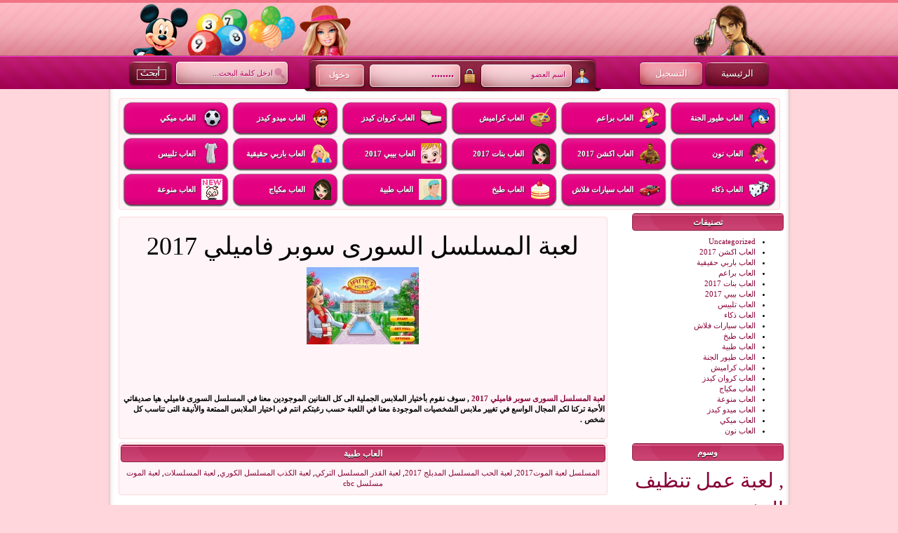

--- FILE ---
content_type: text/html; charset=UTF-8
request_url: https://toyoraljanahgames.com/playgame-406.html
body_size: 50531
content:
<!DOCTYPE html>
<html dir="rtl" lang="ar">
<head>
	<meta charset="UTF-8">
	<meta name="viewport" content="initial-scale=1.0, width=device-width">
	<title>لعبة المسلسل السورى سوبر فاميلي 2017 - العاب طيور الجنه</title>
	<meta name='robots' content='index, follow, max-image-preview:large, max-snippet:-1, max-video-preview:-1' />

	<!-- This site is optimized with the Yoast SEO plugin v19.7.1 - https://yoast.com/wordpress/plugins/seo/ -->
	<meta name="description" content="سوف نقوم بأختيار الملابس الجملية الى كل الفنانين الموجودين معنا في المسلسل السورى فاميلي هيا صديقاتي الأحبة تركنا لكم المجال الواسع في تغيير ملابس الشخصيات الموجودة معنا في اللعبة حسب رغبتكم انتم في اختيار الملابس الممتعة والأنيقة التى تناسب كل شخص ." />
	<link rel="canonical" href="https://toyoraljanahgames.com/playgame-406.html" />
	<meta property="og:locale" content="ar_AR" />
	<meta property="og:type" content="article" />
	<meta property="og:title" content="لعبة المسلسل السورى سوبر فاميلي 2017 - العاب طيور الجنه" />
	<meta property="og:description" content="سوف نقوم بأختيار الملابس الجملية الى كل الفنانين الموجودين معنا في المسلسل السورى فاميلي هيا صديقاتي الأحبة تركنا لكم المجال الواسع في تغيير ملابس الشخصيات الموجودة معنا في اللعبة حسب رغبتكم انتم في اختيار الملابس الممتعة والأنيقة التى تناسب كل شخص ." />
	<meta property="og:url" content="https://toyoraljanahgames.com/playgame-406.html" />
	<meta property="og:site_name" content="العاب طيور الجنه" />
	<meta property="article:published_time" content="2017-04-21T10:30:00+00:00" />
	<meta property="article:modified_time" content="2022-10-30T07:40:27+00:00" />
	<meta name="author" content="admin" />
	<meta name="twitter:card" content="summary_large_image" />
	<meta name="twitter:label1" content="كُتب بواسطة" />
	<meta name="twitter:data1" content="admin" />
	<script type="application/ld+json" class="yoast-schema-graph">{"@context":"https://schema.org","@graph":[{"@type":"WebPage","@id":"https://toyoraljanahgames.com/playgame-406.html","url":"https://toyoraljanahgames.com/playgame-406.html","name":"لعبة المسلسل السورى سوبر فاميلي 2017 - العاب طيور الجنه","isPartOf":{"@id":"https://toyoraljanahgames.com/#website"},"datePublished":"2017-04-21T10:30:00+00:00","dateModified":"2022-10-30T07:40:27+00:00","author":{"@id":"https://toyoraljanahgames.com/#/schema/person/9c43880c5743fec822a4546aefe240c0"},"description":"سوف نقوم بأختيار الملابس الجملية الى كل الفنانين الموجودين معنا في المسلسل السورى فاميلي هيا صديقاتي الأحبة تركنا لكم المجال الواسع في تغيير ملابس الشخصيات الموجودة معنا في اللعبة حسب رغبتكم انتم في اختيار الملابس الممتعة والأنيقة التى تناسب كل شخص .","breadcrumb":{"@id":"https://toyoraljanahgames.com/playgame-406.html#breadcrumb"},"inLanguage":"ar","potentialAction":[{"@type":"ReadAction","target":["https://toyoraljanahgames.com/playgame-406.html"]}]},{"@type":"BreadcrumbList","@id":"https://toyoraljanahgames.com/playgame-406.html#breadcrumb","itemListElement":[{"@type":"ListItem","position":1,"name":"الرئيسية","item":"https://toyoraljanahgames.com/"},{"@type":"ListItem","position":2,"name":"لعبة المسلسل السورى سوبر فاميلي 2017"}]},{"@type":"WebSite","@id":"https://toyoraljanahgames.com/#website","url":"https://toyoraljanahgames.com/","name":"العاب طيور الجنه","description":"","potentialAction":[{"@type":"SearchAction","target":{"@type":"EntryPoint","urlTemplate":"https://toyoraljanahgames.com/?s={search_term_string}"},"query-input":"required name=search_term_string"}],"inLanguage":"ar"},{"@type":"Person","@id":"https://toyoraljanahgames.com/#/schema/person/9c43880c5743fec822a4546aefe240c0","name":"admin","image":{"@type":"ImageObject","inLanguage":"ar","@id":"https://toyoraljanahgames.com/#/schema/person/image/","url":"https://secure.gravatar.com/avatar/da2b15c83765050ef09368cb1ef0dfdf787702672e673b53cf10492a178ea309?s=96&d=mm&r=g","contentUrl":"https://secure.gravatar.com/avatar/da2b15c83765050ef09368cb1ef0dfdf787702672e673b53cf10492a178ea309?s=96&d=mm&r=g","caption":"admin"},"sameAs":["https://toyoraljanahgames.com"],"url":"https://toyoraljanahgames.com/author/admin"}]}</script>
	<!-- / Yoast SEO plugin. -->


<link rel="alternate" type="application/rss+xml" title="العاب طيور الجنه &laquo; لعبة المسلسل السورى سوبر فاميلي 2017 خلاصة التعليقات" href="https://toyoraljanahgames.com/playgame-406.html/feed" />
<link rel="alternate" title="oEmbed (JSON)" type="application/json+oembed" href="https://toyoraljanahgames.com/wp-json/oembed/1.0/embed?url=https%3A%2F%2Ftoyoraljanahgames.com%2Fplaygame-406.html" />
<link rel="alternate" title="oEmbed (XML)" type="text/xml+oembed" href="https://toyoraljanahgames.com/wp-json/oembed/1.0/embed?url=https%3A%2F%2Ftoyoraljanahgames.com%2Fplaygame-406.html&#038;format=xml" />
<style id='wp-img-auto-sizes-contain-inline-css' type='text/css'>
img:is([sizes=auto i],[sizes^="auto," i]){contain-intrinsic-size:3000px 1500px}
/*# sourceURL=wp-img-auto-sizes-contain-inline-css */
</style>
<style id='wp-emoji-styles-inline-css' type='text/css'>

	img.wp-smiley, img.emoji {
		display: inline !important;
		border: none !important;
		box-shadow: none !important;
		height: 1em !important;
		width: 1em !important;
		margin: 0 0.07em !important;
		vertical-align: -0.1em !important;
		background: none !important;
		padding: 0 !important;
	}
/*# sourceURL=wp-emoji-styles-inline-css */
</style>
<style id='wp-block-library-inline-css' type='text/css'>
:root{--wp-block-synced-color:#7a00df;--wp-block-synced-color--rgb:122,0,223;--wp-bound-block-color:var(--wp-block-synced-color);--wp-editor-canvas-background:#ddd;--wp-admin-theme-color:#007cba;--wp-admin-theme-color--rgb:0,124,186;--wp-admin-theme-color-darker-10:#006ba1;--wp-admin-theme-color-darker-10--rgb:0,107,160.5;--wp-admin-theme-color-darker-20:#005a87;--wp-admin-theme-color-darker-20--rgb:0,90,135;--wp-admin-border-width-focus:2px}@media (min-resolution:192dpi){:root{--wp-admin-border-width-focus:1.5px}}.wp-element-button{cursor:pointer}:root .has-very-light-gray-background-color{background-color:#eee}:root .has-very-dark-gray-background-color{background-color:#313131}:root .has-very-light-gray-color{color:#eee}:root .has-very-dark-gray-color{color:#313131}:root .has-vivid-green-cyan-to-vivid-cyan-blue-gradient-background{background:linear-gradient(135deg,#00d084,#0693e3)}:root .has-purple-crush-gradient-background{background:linear-gradient(135deg,#34e2e4,#4721fb 50%,#ab1dfe)}:root .has-hazy-dawn-gradient-background{background:linear-gradient(135deg,#faaca8,#dad0ec)}:root .has-subdued-olive-gradient-background{background:linear-gradient(135deg,#fafae1,#67a671)}:root .has-atomic-cream-gradient-background{background:linear-gradient(135deg,#fdd79a,#004a59)}:root .has-nightshade-gradient-background{background:linear-gradient(135deg,#330968,#31cdcf)}:root .has-midnight-gradient-background{background:linear-gradient(135deg,#020381,#2874fc)}:root{--wp--preset--font-size--normal:16px;--wp--preset--font-size--huge:42px}.has-regular-font-size{font-size:1em}.has-larger-font-size{font-size:2.625em}.has-normal-font-size{font-size:var(--wp--preset--font-size--normal)}.has-huge-font-size{font-size:var(--wp--preset--font-size--huge)}.has-text-align-center{text-align:center}.has-text-align-left{text-align:left}.has-text-align-right{text-align:right}.has-fit-text{white-space:nowrap!important}#end-resizable-editor-section{display:none}.aligncenter{clear:both}.items-justified-left{justify-content:flex-start}.items-justified-center{justify-content:center}.items-justified-right{justify-content:flex-end}.items-justified-space-between{justify-content:space-between}.screen-reader-text{border:0;clip-path:inset(50%);height:1px;margin:-1px;overflow:hidden;padding:0;position:absolute;width:1px;word-wrap:normal!important}.screen-reader-text:focus{background-color:#ddd;clip-path:none;color:#444;display:block;font-size:1em;height:auto;left:5px;line-height:normal;padding:15px 23px 14px;text-decoration:none;top:5px;width:auto;z-index:100000}html :where(.has-border-color){border-style:solid}html :where([style*=border-top-color]){border-top-style:solid}html :where([style*=border-right-color]){border-right-style:solid}html :where([style*=border-bottom-color]){border-bottom-style:solid}html :where([style*=border-left-color]){border-left-style:solid}html :where([style*=border-width]){border-style:solid}html :where([style*=border-top-width]){border-top-style:solid}html :where([style*=border-right-width]){border-right-style:solid}html :where([style*=border-bottom-width]){border-bottom-style:solid}html :where([style*=border-left-width]){border-left-style:solid}html :where(img[class*=wp-image-]){height:auto;max-width:100%}:where(figure){margin:0 0 1em}html :where(.is-position-sticky){--wp-admin--admin-bar--position-offset:var(--wp-admin--admin-bar--height,0px)}@media screen and (max-width:600px){html :where(.is-position-sticky){--wp-admin--admin-bar--position-offset:0px}}

/*# sourceURL=wp-block-library-inline-css */
</style><style id='global-styles-inline-css' type='text/css'>
:root{--wp--preset--aspect-ratio--square: 1;--wp--preset--aspect-ratio--4-3: 4/3;--wp--preset--aspect-ratio--3-4: 3/4;--wp--preset--aspect-ratio--3-2: 3/2;--wp--preset--aspect-ratio--2-3: 2/3;--wp--preset--aspect-ratio--16-9: 16/9;--wp--preset--aspect-ratio--9-16: 9/16;--wp--preset--color--black: #000000;--wp--preset--color--cyan-bluish-gray: #abb8c3;--wp--preset--color--white: #ffffff;--wp--preset--color--pale-pink: #f78da7;--wp--preset--color--vivid-red: #cf2e2e;--wp--preset--color--luminous-vivid-orange: #ff6900;--wp--preset--color--luminous-vivid-amber: #fcb900;--wp--preset--color--light-green-cyan: #7bdcb5;--wp--preset--color--vivid-green-cyan: #00d084;--wp--preset--color--pale-cyan-blue: #8ed1fc;--wp--preset--color--vivid-cyan-blue: #0693e3;--wp--preset--color--vivid-purple: #9b51e0;--wp--preset--gradient--vivid-cyan-blue-to-vivid-purple: linear-gradient(135deg,rgb(6,147,227) 0%,rgb(155,81,224) 100%);--wp--preset--gradient--light-green-cyan-to-vivid-green-cyan: linear-gradient(135deg,rgb(122,220,180) 0%,rgb(0,208,130) 100%);--wp--preset--gradient--luminous-vivid-amber-to-luminous-vivid-orange: linear-gradient(135deg,rgb(252,185,0) 0%,rgb(255,105,0) 100%);--wp--preset--gradient--luminous-vivid-orange-to-vivid-red: linear-gradient(135deg,rgb(255,105,0) 0%,rgb(207,46,46) 100%);--wp--preset--gradient--very-light-gray-to-cyan-bluish-gray: linear-gradient(135deg,rgb(238,238,238) 0%,rgb(169,184,195) 100%);--wp--preset--gradient--cool-to-warm-spectrum: linear-gradient(135deg,rgb(74,234,220) 0%,rgb(151,120,209) 20%,rgb(207,42,186) 40%,rgb(238,44,130) 60%,rgb(251,105,98) 80%,rgb(254,248,76) 100%);--wp--preset--gradient--blush-light-purple: linear-gradient(135deg,rgb(255,206,236) 0%,rgb(152,150,240) 100%);--wp--preset--gradient--blush-bordeaux: linear-gradient(135deg,rgb(254,205,165) 0%,rgb(254,45,45) 50%,rgb(107,0,62) 100%);--wp--preset--gradient--luminous-dusk: linear-gradient(135deg,rgb(255,203,112) 0%,rgb(199,81,192) 50%,rgb(65,88,208) 100%);--wp--preset--gradient--pale-ocean: linear-gradient(135deg,rgb(255,245,203) 0%,rgb(182,227,212) 50%,rgb(51,167,181) 100%);--wp--preset--gradient--electric-grass: linear-gradient(135deg,rgb(202,248,128) 0%,rgb(113,206,126) 100%);--wp--preset--gradient--midnight: linear-gradient(135deg,rgb(2,3,129) 0%,rgb(40,116,252) 100%);--wp--preset--font-size--small: 13px;--wp--preset--font-size--medium: 20px;--wp--preset--font-size--large: 36px;--wp--preset--font-size--x-large: 42px;--wp--preset--spacing--20: 0.44rem;--wp--preset--spacing--30: 0.67rem;--wp--preset--spacing--40: 1rem;--wp--preset--spacing--50: 1.5rem;--wp--preset--spacing--60: 2.25rem;--wp--preset--spacing--70: 3.38rem;--wp--preset--spacing--80: 5.06rem;--wp--preset--shadow--natural: 6px 6px 9px rgba(0, 0, 0, 0.2);--wp--preset--shadow--deep: 12px 12px 50px rgba(0, 0, 0, 0.4);--wp--preset--shadow--sharp: 6px 6px 0px rgba(0, 0, 0, 0.2);--wp--preset--shadow--outlined: 6px 6px 0px -3px rgb(255, 255, 255), 6px 6px rgb(0, 0, 0);--wp--preset--shadow--crisp: 6px 6px 0px rgb(0, 0, 0);}:where(.is-layout-flex){gap: 0.5em;}:where(.is-layout-grid){gap: 0.5em;}body .is-layout-flex{display: flex;}.is-layout-flex{flex-wrap: wrap;align-items: center;}.is-layout-flex > :is(*, div){margin: 0;}body .is-layout-grid{display: grid;}.is-layout-grid > :is(*, div){margin: 0;}:where(.wp-block-columns.is-layout-flex){gap: 2em;}:where(.wp-block-columns.is-layout-grid){gap: 2em;}:where(.wp-block-post-template.is-layout-flex){gap: 1.25em;}:where(.wp-block-post-template.is-layout-grid){gap: 1.25em;}.has-black-color{color: var(--wp--preset--color--black) !important;}.has-cyan-bluish-gray-color{color: var(--wp--preset--color--cyan-bluish-gray) !important;}.has-white-color{color: var(--wp--preset--color--white) !important;}.has-pale-pink-color{color: var(--wp--preset--color--pale-pink) !important;}.has-vivid-red-color{color: var(--wp--preset--color--vivid-red) !important;}.has-luminous-vivid-orange-color{color: var(--wp--preset--color--luminous-vivid-orange) !important;}.has-luminous-vivid-amber-color{color: var(--wp--preset--color--luminous-vivid-amber) !important;}.has-light-green-cyan-color{color: var(--wp--preset--color--light-green-cyan) !important;}.has-vivid-green-cyan-color{color: var(--wp--preset--color--vivid-green-cyan) !important;}.has-pale-cyan-blue-color{color: var(--wp--preset--color--pale-cyan-blue) !important;}.has-vivid-cyan-blue-color{color: var(--wp--preset--color--vivid-cyan-blue) !important;}.has-vivid-purple-color{color: var(--wp--preset--color--vivid-purple) !important;}.has-black-background-color{background-color: var(--wp--preset--color--black) !important;}.has-cyan-bluish-gray-background-color{background-color: var(--wp--preset--color--cyan-bluish-gray) !important;}.has-white-background-color{background-color: var(--wp--preset--color--white) !important;}.has-pale-pink-background-color{background-color: var(--wp--preset--color--pale-pink) !important;}.has-vivid-red-background-color{background-color: var(--wp--preset--color--vivid-red) !important;}.has-luminous-vivid-orange-background-color{background-color: var(--wp--preset--color--luminous-vivid-orange) !important;}.has-luminous-vivid-amber-background-color{background-color: var(--wp--preset--color--luminous-vivid-amber) !important;}.has-light-green-cyan-background-color{background-color: var(--wp--preset--color--light-green-cyan) !important;}.has-vivid-green-cyan-background-color{background-color: var(--wp--preset--color--vivid-green-cyan) !important;}.has-pale-cyan-blue-background-color{background-color: var(--wp--preset--color--pale-cyan-blue) !important;}.has-vivid-cyan-blue-background-color{background-color: var(--wp--preset--color--vivid-cyan-blue) !important;}.has-vivid-purple-background-color{background-color: var(--wp--preset--color--vivid-purple) !important;}.has-black-border-color{border-color: var(--wp--preset--color--black) !important;}.has-cyan-bluish-gray-border-color{border-color: var(--wp--preset--color--cyan-bluish-gray) !important;}.has-white-border-color{border-color: var(--wp--preset--color--white) !important;}.has-pale-pink-border-color{border-color: var(--wp--preset--color--pale-pink) !important;}.has-vivid-red-border-color{border-color: var(--wp--preset--color--vivid-red) !important;}.has-luminous-vivid-orange-border-color{border-color: var(--wp--preset--color--luminous-vivid-orange) !important;}.has-luminous-vivid-amber-border-color{border-color: var(--wp--preset--color--luminous-vivid-amber) !important;}.has-light-green-cyan-border-color{border-color: var(--wp--preset--color--light-green-cyan) !important;}.has-vivid-green-cyan-border-color{border-color: var(--wp--preset--color--vivid-green-cyan) !important;}.has-pale-cyan-blue-border-color{border-color: var(--wp--preset--color--pale-cyan-blue) !important;}.has-vivid-cyan-blue-border-color{border-color: var(--wp--preset--color--vivid-cyan-blue) !important;}.has-vivid-purple-border-color{border-color: var(--wp--preset--color--vivid-purple) !important;}.has-vivid-cyan-blue-to-vivid-purple-gradient-background{background: var(--wp--preset--gradient--vivid-cyan-blue-to-vivid-purple) !important;}.has-light-green-cyan-to-vivid-green-cyan-gradient-background{background: var(--wp--preset--gradient--light-green-cyan-to-vivid-green-cyan) !important;}.has-luminous-vivid-amber-to-luminous-vivid-orange-gradient-background{background: var(--wp--preset--gradient--luminous-vivid-amber-to-luminous-vivid-orange) !important;}.has-luminous-vivid-orange-to-vivid-red-gradient-background{background: var(--wp--preset--gradient--luminous-vivid-orange-to-vivid-red) !important;}.has-very-light-gray-to-cyan-bluish-gray-gradient-background{background: var(--wp--preset--gradient--very-light-gray-to-cyan-bluish-gray) !important;}.has-cool-to-warm-spectrum-gradient-background{background: var(--wp--preset--gradient--cool-to-warm-spectrum) !important;}.has-blush-light-purple-gradient-background{background: var(--wp--preset--gradient--blush-light-purple) !important;}.has-blush-bordeaux-gradient-background{background: var(--wp--preset--gradient--blush-bordeaux) !important;}.has-luminous-dusk-gradient-background{background: var(--wp--preset--gradient--luminous-dusk) !important;}.has-pale-ocean-gradient-background{background: var(--wp--preset--gradient--pale-ocean) !important;}.has-electric-grass-gradient-background{background: var(--wp--preset--gradient--electric-grass) !important;}.has-midnight-gradient-background{background: var(--wp--preset--gradient--midnight) !important;}.has-small-font-size{font-size: var(--wp--preset--font-size--small) !important;}.has-medium-font-size{font-size: var(--wp--preset--font-size--medium) !important;}.has-large-font-size{font-size: var(--wp--preset--font-size--large) !important;}.has-x-large-font-size{font-size: var(--wp--preset--font-size--x-large) !important;}
/*# sourceURL=global-styles-inline-css */
</style>

<style id='classic-theme-styles-inline-css' type='text/css'>
/*! This file is auto-generated */
.wp-block-button__link{color:#fff;background-color:#32373c;border-radius:9999px;box-shadow:none;text-decoration:none;padding:calc(.667em + 2px) calc(1.333em + 2px);font-size:1.125em}.wp-block-file__button{background:#32373c;color:#fff;text-decoration:none}
/*# sourceURL=/wp-includes/css/classic-themes.min.css */
</style>
<link rel='stylesheet' id='toyoraljanahgames-css' href='https://toyoraljanahgames.com/wp-content/themes/toyoraljanahgames/style.css?ver=6.9' type='text/css' media='all' />
<link rel="https://api.w.org/" href="https://toyoraljanahgames.com/wp-json/" /><link rel="alternate" title="JSON" type="application/json" href="https://toyoraljanahgames.com/wp-json/wp/v2/posts/3386" /><link rel="EditURI" type="application/rsd+xml" title="RSD" href="https://toyoraljanahgames.com/xmlrpc.php?rsd" />
<meta name="generator" content="WordPress 6.9" />
<link rel='shortlink' href='https://toyoraljanahgames.com/?p=3386' />
	<link rel="shortcut icon" href="https://toyoraljanahgames.com/wp-content/themes/toyoraljanahgames/images/favicon.png" type="image/png">
</head>
<body class="rtl wp-singular post-template-default single single-post postid-3386 single-format-standard wp-theme-toyoraljanahgames">
<div class="container">
	<div class="row">
		<div class="col-sm-12 ">
			<div class="col-sm-12">
				<div class="bg-header-right">
					<div class="bg-header-left"></div>
				</div>
			</div>
			<div class="clear"></div>
			<div class="row ">
				<div class="col-sm-9 col-xs-12 ">
					<div class="col-sm-4 col-xs-12 "> 
						<a rel="nofollow" href="/" class="homebu pull-right headlink">الرئيسية</a>
						<a rel="nofollow" href="#" class="regbu pull-right headlink">التسجيل</a>
					</div>
					<div class="col-sm-8 col-xs-12">
						<div class="logins">
							<form action="/" method="post">
								<input name="username" type="text" class="inputtxt" id="username" value="اسم العضو" onclick="this.value='';" onblur="this.value=!this.value?'اسم العضو':this.value;"/>
								<input name="password" type="password" value="password" onclick="this.value='';" onblur="this.value=!this.value?'password':this.value;" class="inputtxt" id="password"/>
								<input type="image" value=""  id="loginbutton"/>
							</form>
						</div>
					</div>
				</div>
				<div class="col-sm-3 col-xs-12 ">
					<div class="col-sm-12 col-xs-12">
						<div id="Searchin">
							<form id="search" action="/" method="get">
								<input name="s" class="inputtxt" id="searchtxt" value="ادخل كلمة البحث..." onclick="this.value='';" onblur="this.value=!this.value?'ادخل كلمة البحث...':this.value;"/>
								<input type="image" value="" id="searchbutton"/>
							</form>
						</div>
					</div>
				</div>
			</div>
		</div>
	</div>
	<div class="row">
		<div id="Contentt">
			<div id="ContentRBG">
				<div id="contentbg">
					<div id="main">
						<div class="content_box category-list">
							<a class="cat" title="العاب طيور الجنة" href="/animals-games">
							<img style="float: right;margin-right: 12px;margin-top: 10px;" src="https://toyoraljanahgames.com/wp-content/themes/toyoraljanahgames/images/cat/10.png" alt="">
							<span style="float: right;margin-top: 18px;margin-right: 8px;">العاب طيور الجنة</span>
							</a>
							<a class="cat" title="العاب براعم" href="/children-games">
							<img style="float: right;margin-right: 12px;margin-top: 10px;" src="https://toyoraljanahgames.com/wp-content/themes/toyoraljanahgames/images/cat/2.png" alt="">
							<span style="float: right;margin-top: 18px;margin-right: 8px;">العاب براعم</span>
							</a>
							<a class="cat" title="العاب كراميش" href="/coloring-games">
							<img style="float: right;margin-right: 12px;margin-top: 10px;" src="https://toyoraljanahgames.com/wp-content/themes/toyoraljanahgames/images/cat/9.png" alt="">
							<span style="float: right;margin-top: 18px;margin-right: 8px;">العاب كراميش</span>
							</a>
							<a class="cat" title="العاب كروان كيدز" href="/decor-games">
							<img style="float: right;margin-right: 12px;margin-top: 10px;" src="https://toyoraljanahgames.com/wp-content/themes/toyoraljanahgames/images/cat/11.png" alt="">
							<span style="float: right;margin-top: 18px;margin-right: 8px;">العاب كروان كيدز</span>
							</a>
							<a class="cat" title="العاب ميدو كيدز" href="/adventure-games">
							<img style="float: right;margin-right: 12px;margin-top: 10px;" src="https://toyoraljanahgames.com/wp-content/themes/toyoraljanahgames/images/cat/15.png" alt="">
							<span style="float: right;margin-top: 18px;margin-right: 8px;">العاب ميدو كيدز</span>
							</a>
							<a class="cat" title="العاب ميكي" href="/sport-games">
							<img style="float: right;margin-right: 12px;margin-top: 10px;" src="https://toyoraljanahgames.com/wp-content/themes/toyoraljanahgames/images/cat/12.png" alt="">
							<span style="float: right;margin-top: 18px;margin-right: 8px;">العاب ميكي</span>
							</a>
							<a class="cat" title="العاب نون" href="/dora-games">
							<img style="float: right;margin-right: 12px;margin-top: 10px;" src="https://toyoraljanahgames.com/wp-content/themes/toyoraljanahgames/images/cat/6.png" alt="">
							<span style="float: right;margin-top: 18px;margin-right: 8px;">العاب نون</span>
							</a>
							<a class="cat" title=" العاب اكشن 2017" href="/action-games">
							<img style="float: right;margin-right: 12px;margin-top: 10px;" src="https://toyoraljanahgames.com/wp-content/themes/toyoraljanahgames/images/cat/3.png" alt="">
							<span style="float: right;margin-top: 18px;margin-right: 8px;"> العاب اكشن 2017</span>
							</a>
							<a class="cat" title=" العاب بنات 2017" href="/new-girls-games">
							<img style="float: right;margin-right: 12px;margin-top: 10px;" src="https://toyoraljanahgames.com/wp-content/themes/toyoraljanahgames/images/cat/5.png" alt="">
							<span style="float: right;margin-top: 18px;margin-right: 8px;"> العاب بنات 2017</span>
							</a>
							<a class="cat" title=" العاب بيبي 2017" href="/baby-hazel-games">
							<img style="float: right;margin-right: 12px;margin-top: 10px;" src="https://toyoraljanahgames.com/wp-content/themes/toyoraljanahgames/images/cat/7.png" alt="">
							<span style="float: right;margin-top: 18px;margin-right: 8px;"> العاب بيبي 2017</span>
							</a>
							<a class="cat" title="العاب باربي حقيقية" href="/barbie-games-real">
							<img style="float: right;margin-right: 12px;margin-top: 10px;" src="https://toyoraljanahgames.com/wp-content/themes/toyoraljanahgames/images/cat/4.png" alt="">
							<span style="float: right;margin-top: 18px;margin-right: 8px;">العاب باربي حقيقية</span>
							</a>
							<a class="cat" title="العاب تلبيس" href="/jeux-games">
							<img style="float: right;margin-right: 12px;margin-top: 10px;" src="https://toyoraljanahgames.com/wp-content/themes/toyoraljanahgames/images/cat/8.png" alt="">
							<span style="float: right;margin-top: 18px;margin-right: 8px;">العاب تلبيس</span>
							</a>
							<a class="cat" title="العاب ذكاء" href="/intelligence-games">
							<img style="float: right;margin-right: 12px;margin-top: 10px;" src="https://toyoraljanahgames.com/wp-content/themes/toyoraljanahgames/images/cat/1.png" alt="">
							<span style="float: right;margin-top: 18px;margin-right: 8px;">العاب ذكاء</span>
							</a>
							<a class="cat" title="العاب سيارات فلاش" href="/cars-games">
							<img style="float: right;margin-right: 12px;margin-top: 10px;" src="https://toyoraljanahgames.com/wp-content/themes/toyoraljanahgames/images/cat/18.png" alt="">
							<span style="float: right;margin-top: 18px;margin-right: 8px;">العاب سيارات فلاش</span>
							</a>
							<a class="cat" title="العاب طبخ" href="/cooking-games">
							<img style="float: right;margin-right: 12px;margin-top: 10px;" src="https://toyoraljanahgames.com/wp-content/themes/toyoraljanahgames/images/cat/13.png" alt="">
							<span style="float: right;margin-top: 18px;margin-right: 8px;">العاب طبخ</span>
							</a>
							<a class="cat" title="العاب طبية" href="/medical-games">
							<img style="float: right;margin-right: 12px;margin-top: 10px;" src="https://toyoraljanahgames.com/wp-content/themes/toyoraljanahgames/images/cat/14.png" alt="">
							<span style="float: right;margin-top: 18px;margin-right: 8px;">العاب طبية</span>
							</a>
							<a class="cat" title="العاب مكياج" href="/makeup-games">
							<img style="float: right;margin-right: 12px;margin-top: 10px;" src="https://toyoraljanahgames.com/wp-content/themes/toyoraljanahgames/images/cat/16.png" alt="">
							<span style="float: right;margin-top: 18px;margin-right: 8px;">العاب مكياج</span>
							</a>
							<a class="cat" title="العاب منوعة" href="/miscellaneous-games">
							<img style="float: right;margin-right: 12px;margin-top: 10px;" src="https://toyoraljanahgames.com/wp-content/themes/toyoraljanahgames/images/cat/17.png" alt="">
							<span style="float: right;margin-top: 18px;margin-right: 8px;">العاب منوعة</span>
							</a>
						</div>
						<div class="row">
	<div class="col-sm-3">
		<div id="categories-2" class="widget widget_categories"><h3 class="widget-title">تصنيفات</h3>
			<ul>
					<li class="cat-item cat-item-1"><a href="https://toyoraljanahgames.com/uncategorized">Uncategorized</a>
</li>
	<li class="cat-item cat-item-18"><a href="https://toyoraljanahgames.com/action-games">العاب اكشن 2017</a>
</li>
	<li class="cat-item cat-item-41"><a href="https://toyoraljanahgames.com/barbie-games-real">العاب باربي حقيقية</a>
</li>
	<li class="cat-item cat-item-69"><a href="https://toyoraljanahgames.com/children-games">العاب براعم</a>
</li>
	<li class="cat-item cat-item-49"><a href="https://toyoraljanahgames.com/new-girls-games">العاب بنات 2017</a>
</li>
	<li class="cat-item cat-item-107"><a href="https://toyoraljanahgames.com/baby-hazel-games">العاب بيبي 2017</a>
</li>
	<li class="cat-item cat-item-57"><a href="https://toyoraljanahgames.com/jeux-games">العاب تلبيس</a>
</li>
	<li class="cat-item cat-item-142"><a href="https://toyoraljanahgames.com/intelligence-games">العاب ذكاء</a>
</li>
	<li class="cat-item cat-item-167"><a href="https://toyoraljanahgames.com/cars-games">العاب سيارات فلاش</a>
</li>
	<li class="cat-item cat-item-1067"><a href="https://toyoraljanahgames.com/cooking-games">العاب طبخ</a>
</li>
	<li class="cat-item cat-item-138"><a href="https://toyoraljanahgames.com/medical-games">العاب طبية</a>
</li>
	<li class="cat-item cat-item-2"><a href="https://toyoraljanahgames.com/animals-games">العاب طيور الجنة</a>
</li>
	<li class="cat-item cat-item-85"><a href="https://toyoraljanahgames.com/coloring-games">العاب كراميش</a>
</li>
	<li class="cat-item cat-item-1306"><a href="https://toyoraljanahgames.com/decor-games">العاب كروان كيدز</a>
</li>
	<li class="cat-item cat-item-154"><a href="https://toyoraljanahgames.com/makeup-games">العاب مكياج</a>
</li>
	<li class="cat-item cat-item-10"><a href="https://toyoraljanahgames.com/miscellaneous-games">العاب منوعة</a>
</li>
	<li class="cat-item cat-item-600"><a href="https://toyoraljanahgames.com/adventure-games">العاب ميدو كيدز</a>
</li>
	<li class="cat-item cat-item-92"><a href="https://toyoraljanahgames.com/sport-games">العاب ميكي</a>
</li>
	<li class="cat-item cat-item-26"><a href="https://toyoraljanahgames.com/dora-games">العاب نون</a>
</li>
			</ul>

			</div><div id="tag_cloud-2" class="widget widget_tag_cloud"><h3 class="widget-title">وسوم</h3><div class="tagcloud"><a href="https://toyoraljanahgames.com/tag/laab-aaml-tnthyf-albshr" class="tag-cloud-link tag-link-2537 tag-link-position-1" style="font-size: 22pt;" aria-label=", لعبة عمل تنظيف البشرة (35 عنصر)">, لعبة عمل تنظيف البشرة</a>
<a href="https://toyoraljanahgames.com/tag/alaaab" class="tag-cloud-link tag-link-11949 tag-link-position-2" style="font-size: 13.737704918033pt;" aria-label="العاب (15 عنصر)">العاب</a>
<a href="https://toyoraljanahgames.com/tag/alaaab-atfal" class="tag-cloud-link tag-link-10216 tag-link-position-3" style="font-size: 9.1475409836066pt;" aria-label="العاب اطفال (9 عناصر)">العاب اطفال</a>
<a href="https://toyoraljanahgames.com/tag/alaaab-bnat" class="tag-cloud-link tag-link-11946 tag-link-position-4" style="font-size: 17.868852459016pt;" aria-label="العاب بنات (23 عنصر)">العاب بنات</a>
<a href="https://toyoraljanahgames.com/tag/alaaab-byby-hazl-algdyd" class="tag-cloud-link tag-link-3257 tag-link-position-5" style="font-size: 13.737704918033pt;" aria-label="العاب بيبي هازل الجديدة (15 عنصر)">العاب بيبي هازل الجديدة</a>
<a href="https://toyoraljanahgames.com/tag/alaaab-byby-hazl-fy-almdrs" class="tag-cloud-link tag-link-898 tag-link-position-6" style="font-size: 8pt;" aria-label="العاب بيبي هازل في المدرسة (8 عناصر)">العاب بيبي هازل في المدرسة</a>
<a href="https://toyoraljanahgames.com/tag/alaaab-byby-hazl-klha" class="tag-cloud-link tag-link-897 tag-link-position-7" style="font-size: 13.27868852459pt;" aria-label="العاب بيبي هازل كلها (14 عنصر)">العاب بيبي هازل كلها</a>
<a href="https://toyoraljanahgames.com/tag/alaaab-tlbys-anglyna-goly" class="tag-cloud-link tag-link-919 tag-link-position-8" style="font-size: 8pt;" aria-label="العاب تلبيس انجلينا جولي (8 عناصر)">العاب تلبيس انجلينا جولي</a>
<a href="https://toyoraljanahgames.com/tag/alaaab-tlbys-bnat" class="tag-cloud-link tag-link-11 tag-link-position-9" style="font-size: 10.065573770492pt;" aria-label="العاب تلبيس بنات (10 عناصر)">العاب تلبيس بنات</a>
<a href="https://toyoraljanahgames.com/tag/alaaab-sbong-bob" class="tag-cloud-link tag-link-7345 tag-link-position-10" style="font-size: 10.065573770492pt;" aria-label="العاب سبونج بوب (10 عناصر)">العاب سبونج بوب</a>
<a href="https://toyoraljanahgames.com/tag/alaaab-sbong-bob-skoyr-bants" class="tag-cloud-link tag-link-664 tag-link-position-11" style="font-size: 8pt;" aria-label="العاب سبونج بوب سكوير بانتس (8 عناصر)">العاب سبونج بوب سكوير بانتس</a>
<a href="https://toyoraljanahgames.com/tag/alaaab-sbong-bob-obsyt" class="tag-cloud-link tag-link-666 tag-link-position-12" style="font-size: 9.1475409836066pt;" aria-label="العاب سبونج بوب وبسيط (9 عناصر)">العاب سبونج بوب وبسيط</a>
<a href="https://toyoraljanahgames.com/tag/alaaab-syarat" class="tag-cloud-link tag-link-9319 tag-link-position-13" style="font-size: 10.983606557377pt;" aria-label="العاب سيارات (11 عنصر)">العاب سيارات</a>
<a href="https://toyoraljanahgames.com/tag/alaaab-sbaya" class="tag-cloud-link tag-link-14034 tag-link-position-14" style="font-size: 10.983606557377pt;" aria-label="العاب صبايا (11 عنصر)">العاب صبايا</a>
<a href="https://toyoraljanahgames.com/tag/alaaab-tbkh" class="tag-cloud-link tag-link-6750 tag-link-position-15" style="font-size: 13.27868852459pt;" aria-label="العاب طبخ (14 عنصر)">العاب طبخ</a>
<a href="https://toyoraljanahgames.com/tag/alaaab-tbkh-bnat" class="tag-cloud-link tag-link-2832 tag-link-position-16" style="font-size: 9.1475409836066pt;" aria-label="العاب طبخ بنات (9 عناصر)">العاب طبخ بنات</a>
<a href="https://toyoraljanahgames.com/tag/alaaab-tbkh-dora" class="tag-cloud-link tag-link-7589 tag-link-position-17" style="font-size: 8pt;" aria-label="العاب طبخ دورا (8 عناصر)">العاب طبخ دورا</a>
<a href="https://toyoraljanahgames.com/tag/alaaab-tbkh-sar" class="tag-cloud-link tag-link-6014 tag-link-position-18" style="font-size: 9.1475409836066pt;" aria-label="العاب طبخ سارة (9 عناصر)">العاب طبخ سارة</a>
<a href="https://toyoraljanahgames.com/tag/alaaab-flash" class="tag-cloud-link tag-link-10215 tag-link-position-19" style="font-size: 12.590163934426pt;" aria-label="العاب فلاش (13 عنصر)">العاب فلاش</a>
<a href="https://toyoraljanahgames.com/tag/alaaab-myk-ab-oks-shaar" class="tag-cloud-link tag-link-7599 tag-link-position-20" style="font-size: 8pt;" aria-label="العاب ميك اب وقص شعر (8 عناصر)">العاب ميك اب وقص شعر</a>
<a href="https://toyoraljanahgames.com/tag/laab" class="tag-cloud-link tag-link-13557 tag-link-position-21" style="font-size: 10.065573770492pt;" aria-label="لعبة (10 عناصر)">لعبة</a>
<a href="https://toyoraljanahgames.com/tag/laab-albyby-hazl" class="tag-cloud-link tag-link-5213 tag-link-position-22" style="font-size: 8pt;" aria-label="لعبة البيبي هازل (8 عناصر)">لعبة البيبي هازل</a>
<a href="https://toyoraljanahgames.com/tag/laab-albyby-hazl-fy-almdrs" class="tag-cloud-link tag-link-1683 tag-link-position-23" style="font-size: 10.065573770492pt;" aria-label="لعبة البيبي هازل في المدرسة (10 عناصر)">لعبة البيبي هازل في المدرسة</a>
<a href="https://toyoraljanahgames.com/tag/laab-albyby-hazl-fy-almtbkh" class="tag-cloud-link tag-link-1956 tag-link-position-24" style="font-size: 9.1475409836066pt;" aria-label="لعبة البيبي هازل في المطبخ (9 عناصر)">لعبة البيبي هازل في المطبخ</a>
<a href="https://toyoraljanahgames.com/tag/laab-albyby-hazl-fy-aayd-alhb" class="tag-cloud-link tag-link-1681 tag-link-position-25" style="font-size: 9.1475409836066pt;" aria-label="لعبة البيبي هازل في عيد الحب (9 عناصر)">لعبة البيبي هازل في عيد الحب</a>
<a href="https://toyoraljanahgames.com/tag/laab-byby-hazl-algdyd" class="tag-cloud-link tag-link-1863 tag-link-position-26" style="font-size: 9.1475409836066pt;" aria-label="لعبة بيبي هازل الجديدة (9 عناصر)">لعبة بيبي هازل الجديدة</a>
<a href="https://toyoraljanahgames.com/tag/laab-byby-hazl-fy-alhdan" class="tag-cloud-link tag-link-110 tag-link-position-27" style="font-size: 8pt;" aria-label="لعبة بيبي هازل في الحضانة (8 عناصر)">لعبة بيبي هازل في الحضانة</a>
<a href="https://toyoraljanahgames.com/tag/laab-tlbys-alkt-alnatk-angyla" class="tag-cloud-link tag-link-910 tag-link-position-28" style="font-size: 8pt;" aria-label="لعبة تلبيس القطة الناطقة انجيلا (8 عناصر)">لعبة تلبيس القطة الناطقة انجيلا</a>
<a href="https://toyoraljanahgames.com/tag/laab-tlbys-barby" class="tag-cloud-link tag-link-122 tag-link-position-29" style="font-size: 10.065573770492pt;" aria-label="لعبة تلبيس باربي (10 عناصر)">لعبة تلبيس باربي</a>
<a href="https://toyoraljanahgames.com/tag/laab-tlbys-barby-algmyl" class="tag-cloud-link tag-link-125 tag-link-position-30" style="font-size: 8pt;" aria-label="لعبة تلبيس باربي الجميلة (8 عناصر)">لعبة تلبيس باربي الجميلة</a>
<a href="https://toyoraljanahgames.com/tag/laab-tlbys-barby-alhaml" class="tag-cloud-link tag-link-1636 tag-link-position-31" style="font-size: 11.672131147541pt;" aria-label="لعبة تلبيس باربي الحامل (12 عنصر)">لعبة تلبيس باربي الحامل</a>
<a href="https://toyoraljanahgames.com/tag/laab-tlbys-barby-alhndy" class="tag-cloud-link tag-link-3828 tag-link-position-32" style="font-size: 10.983606557377pt;" aria-label="لعبة تلبيس باربي الهندية (11 عنصر)">لعبة تلبيس باربي الهندية</a>
<a href="https://toyoraljanahgames.com/tag/laab-tlbys-barby-fy-alkly" class="tag-cloud-link tag-link-124 tag-link-position-33" style="font-size: 10.983606557377pt;" aria-label="لعبة تلبيس باربي في الكلية (11 عنصر)">لعبة تلبيس باربي في الكلية</a>
<a href="https://toyoraljanahgames.com/tag/laab-tlbys-barby-fy-almdrs" class="tag-cloud-link tag-link-1085 tag-link-position-34" style="font-size: 11.672131147541pt;" aria-label="لعبة تلبيس باربي في المدرسة (12 عنصر)">لعبة تلبيس باربي في المدرسة</a>
<a href="https://toyoraljanahgames.com/tag/laab-tlbys-barby-omkyag" class="tag-cloud-link tag-link-3029 tag-link-position-35" style="font-size: 10.983606557377pt;" aria-label="لعبة تلبيس باربي ومكياج (11 عنصر)">لعبة تلبيس باربي ومكياج</a>
<a href="https://toyoraljanahgames.com/tag/laab-tlbys-byby-hazl-alamyr" class="tag-cloud-link tag-link-810 tag-link-position-36" style="font-size: 15.114754098361pt;" aria-label="لعبة تلبيس بيبي هازل الاميرة (17 عنصر)">لعبة تلبيس بيبي هازل الاميرة</a>
<a href="https://toyoraljanahgames.com/tag/laab-tlbys-byby-hazl-algdyd" class="tag-cloud-link tag-link-1906 tag-link-position-37" style="font-size: 11.672131147541pt;" aria-label="لعبة تلبيس بيبي هازل الجديدة (12 عنصر)">لعبة تلبيس بيبي هازل الجديدة</a>
<a href="https://toyoraljanahgames.com/tag/laab-tlbys-byby-hazl-alhndy" class="tag-cloud-link tag-link-1006 tag-link-position-38" style="font-size: 10.065573770492pt;" aria-label="لعبة تلبيس بيبي هازل الهندية (10 عناصر)">لعبة تلبيس بيبي هازل الهندية</a>
<a href="https://toyoraljanahgames.com/tag/laab-tlbys-byby-hazl-fsatyn-gmyl" class="tag-cloud-link tag-link-1002 tag-link-position-39" style="font-size: 8pt;" aria-label="لعبة تلبيس بيبي هازل فساتين جميلة (8 عناصر)">لعبة تلبيس بيبي هازل فساتين جميلة</a>
<a href="https://toyoraljanahgames.com/tag/laab-tom-ogyry-akl-algbn" class="tag-cloud-link tag-link-619 tag-link-position-40" style="font-size: 8pt;" aria-label="لعبة توم وجيري اكل الجبن (8 عناصر)">لعبة توم وجيري اكل الجبن</a>
<a href="https://toyoraljanahgames.com/tag/laab-tom-ogyry-algdyd" class="tag-cloud-link tag-link-144 tag-link-position-41" style="font-size: 8pt;" aria-label="لعبة توم وجيري الجديدة (8 عناصر)">لعبة توم وجيري الجديدة</a>
<a href="https://toyoraljanahgames.com/tag/laab-dora-omozo" class="tag-cloud-link tag-link-2494 tag-link-position-42" style="font-size: 9.1475409836066pt;" aria-label="لعبة دورا وموزو (9 عناصر)">لعبة دورا وموزو</a>
<a href="https://toyoraljanahgames.com/tag/laab-sbong-bob-skoyr-bants" class="tag-cloud-link tag-link-1342 tag-link-position-43" style="font-size: 9.1475409836066pt;" aria-label="لعبة سبونج بوب سكوير بانتس (9 عناصر)">لعبة سبونج بوب سكوير بانتس</a>
<a href="https://toyoraljanahgames.com/tag/laab-aalag-asnan-byby-hazl" class="tag-cloud-link tag-link-118 tag-link-position-44" style="font-size: 9.1475409836066pt;" aria-label="لعبة علاج اسنان بيبي هازل (9 عناصر)">لعبة علاج اسنان بيبي هازل</a>
<a href="https://toyoraljanahgames.com/tag/laab-mkyag-hkyky" class="tag-cloud-link tag-link-205 tag-link-position-45" style="font-size: 8pt;" aria-label="لعبة مكياج حقيقي (8 عناصر)">لعبة مكياج حقيقي</a></div>
</div>	</div>
	<div class="col-sm-9">
		<div class="content_box">
	<h1 class="page-title">لعبة المسلسل السورى سوبر فاميلي 2017</h1>
	<div class="entry-content">
		<p data-thumb=""><img decoding="async" src="/wp-content/uploads/files/image/2396.jpg"></p>
<p align="center" style="margin-top:25px;margin-bottom:70px">
<p><font><b><a title="لعبة المسلسل السورى سوبر فاميلي 2017" href="/playgame-406.html"><font>لعبة المسلسل السورى سوبر فاميلي 2017</font></a> <font>, سوف نقوم بأختيار الملابس الجملية الى كل الفنانين الموجودين معنا في المسلسل السورى فاميلي هيا صديقاتي الأحبة تركنا لكم المجال الواسع في تغيير ملابس الشخصيات الموجودة معنا في اللعبة حسب رغبتكم انتم في اختيار الملابس الممتعة والأنيقة التى تناسب كل شخص .</font></b></font></p>
<p>&nbsp;</p>
	</div>
</div>
<div class="content_box">
	<h2><a href="https://toyoraljanahgames.com/medical-games" rel="category tag">العاب طبية</a></h2>
	<div class="pos_relative" style="text-align: center;">
        <p><a href="https://toyoraljanahgames.com/tag/almslsl-laab-almot2017" rel="tag">المسلسل لعبة الموت2017</a>, <a href="https://toyoraljanahgames.com/tag/laab-alhb-almslsl-almdblg-2017" rel="tag">لعبة الحب المسلسل المدبلج 2017</a>, <a href="https://toyoraljanahgames.com/tag/laab-alkdr-almslsl-altrky" rel="tag">لعبة القدر المسلسل التركي</a>, <a href="https://toyoraljanahgames.com/tag/laab-alkthb-almslsl-alkory" rel="tag">لعبة الكذب المسلسل الكوري</a>, <a href="https://toyoraljanahgames.com/tag/laab-almslslat" rel="tag">لعبة المسلسلات</a>, <a href="https://toyoraljanahgames.com/tag/laab-almot-mslsl-cbc" rel="tag">لعبة الموت مسلسل cbc</a></p>
	</div>
</div>
<div class="clear"></div>	</div>
</div>

						<div class="clear"></div>
					</div>
				</div>
			</div>
		</div>
	</div>
</div>
<div id="Footer">
	<div class="container">
		<div class="row">
			<div class="col-sm-12 ">
				<div class="footercopyright">
					<span>بعض الحقوق محفوظة لـ  <a title="العاب 2017 فلاش" href="/">2026ب 2017</a></span>
				</div>
			</div>
		</div>
		<div class="row">
			<div class="col-sm-6 ">
				<div id="sitemap">
					<ul>
						<li><a rel="nofollow" title="الاتصال بأدارة الموقع" href="/">الاتصال بنا</a></li>
						<li><a rel="nofollow" title="" href="/privacy">سياسة الخصوصية</a></li>
					</ul>
				</div>
			</div>
			<div class="col-sm-6 ">
				<div id="followus">
					<ul>
						<li><a href="/rss"><img src="https://toyoraljanahgames.com/wp-content/themes/toyoraljanahgames/images/rss.png" alt="RSS" border="0"/></a></li>
						<li><a rel="nofollow" href="#"><img src="https://toyoraljanahgames.com/wp-content/themes/toyoraljanahgames/images/fkicker.png" alt="fkicker" border="0"/></a></li>
						<li><a rel="nofollow" href="#"><img src="https://toyoraljanahgames.com/wp-content/themes/toyoraljanahgames/images/YouTube.png" alt="YouTube" border="0"/></a></li>
						<li><a rel="nofollow" target="blank" href="#"><img src="https://toyoraljanahgames.com/wp-content/themes/toyoraljanahgames/images/goodleplus.png" alt="goodleplus" border="0"/></a></li>
						<li><a rel="nofollow" target="blank" href="#"><img src="https://toyoraljanahgames.com/wp-content/themes/toyoraljanahgames/images/Twitter.png" alt="Twitter" border="0"/></a></li>
						<li><a rel="nofollow" target="blank" href="#"><img src="https://toyoraljanahgames.com/wp-content/themes/toyoraljanahgames/images/Facebook.png" alt="Facebook" border="0"/></a></li>
					</ul>
				</div>
			</div>
		</div>
	</div>
</div>
<script type="speculationrules">
{"prefetch":[{"source":"document","where":{"and":[{"href_matches":"/*"},{"not":{"href_matches":["/wp-*.php","/wp-admin/*","/wp-content/uploads/*","/wp-content/*","/wp-content/plugins/*","/wp-content/themes/toyoraljanahgames/*","/*\\?(.+)"]}},{"not":{"selector_matches":"a[rel~=\"nofollow\"]"}},{"not":{"selector_matches":".no-prefetch, .no-prefetch a"}}]},"eagerness":"conservative"}]}
</script>
<script id="wp-emoji-settings" type="application/json">
{"baseUrl":"https://s.w.org/images/core/emoji/17.0.2/72x72/","ext":".png","svgUrl":"https://s.w.org/images/core/emoji/17.0.2/svg/","svgExt":".svg","source":{"concatemoji":"https://toyoraljanahgames.com/wp-includes/js/wp-emoji-release.min.js?ver=6.9"}}
</script>
<script type="module">
/* <![CDATA[ */
/*! This file is auto-generated */
const a=JSON.parse(document.getElementById("wp-emoji-settings").textContent),o=(window._wpemojiSettings=a,"wpEmojiSettingsSupports"),s=["flag","emoji"];function i(e){try{var t={supportTests:e,timestamp:(new Date).valueOf()};sessionStorage.setItem(o,JSON.stringify(t))}catch(e){}}function c(e,t,n){e.clearRect(0,0,e.canvas.width,e.canvas.height),e.fillText(t,0,0);t=new Uint32Array(e.getImageData(0,0,e.canvas.width,e.canvas.height).data);e.clearRect(0,0,e.canvas.width,e.canvas.height),e.fillText(n,0,0);const a=new Uint32Array(e.getImageData(0,0,e.canvas.width,e.canvas.height).data);return t.every((e,t)=>e===a[t])}function p(e,t){e.clearRect(0,0,e.canvas.width,e.canvas.height),e.fillText(t,0,0);var n=e.getImageData(16,16,1,1);for(let e=0;e<n.data.length;e++)if(0!==n.data[e])return!1;return!0}function u(e,t,n,a){switch(t){case"flag":return n(e,"\ud83c\udff3\ufe0f\u200d\u26a7\ufe0f","\ud83c\udff3\ufe0f\u200b\u26a7\ufe0f")?!1:!n(e,"\ud83c\udde8\ud83c\uddf6","\ud83c\udde8\u200b\ud83c\uddf6")&&!n(e,"\ud83c\udff4\udb40\udc67\udb40\udc62\udb40\udc65\udb40\udc6e\udb40\udc67\udb40\udc7f","\ud83c\udff4\u200b\udb40\udc67\u200b\udb40\udc62\u200b\udb40\udc65\u200b\udb40\udc6e\u200b\udb40\udc67\u200b\udb40\udc7f");case"emoji":return!a(e,"\ud83e\u1fac8")}return!1}function f(e,t,n,a){let r;const o=(r="undefined"!=typeof WorkerGlobalScope&&self instanceof WorkerGlobalScope?new OffscreenCanvas(300,150):document.createElement("canvas")).getContext("2d",{willReadFrequently:!0}),s=(o.textBaseline="top",o.font="600 32px Arial",{});return e.forEach(e=>{s[e]=t(o,e,n,a)}),s}function r(e){var t=document.createElement("script");t.src=e,t.defer=!0,document.head.appendChild(t)}a.supports={everything:!0,everythingExceptFlag:!0},new Promise(t=>{let n=function(){try{var e=JSON.parse(sessionStorage.getItem(o));if("object"==typeof e&&"number"==typeof e.timestamp&&(new Date).valueOf()<e.timestamp+604800&&"object"==typeof e.supportTests)return e.supportTests}catch(e){}return null}();if(!n){if("undefined"!=typeof Worker&&"undefined"!=typeof OffscreenCanvas&&"undefined"!=typeof URL&&URL.createObjectURL&&"undefined"!=typeof Blob)try{var e="postMessage("+f.toString()+"("+[JSON.stringify(s),u.toString(),c.toString(),p.toString()].join(",")+"));",a=new Blob([e],{type:"text/javascript"});const r=new Worker(URL.createObjectURL(a),{name:"wpTestEmojiSupports"});return void(r.onmessage=e=>{i(n=e.data),r.terminate(),t(n)})}catch(e){}i(n=f(s,u,c,p))}t(n)}).then(e=>{for(const n in e)a.supports[n]=e[n],a.supports.everything=a.supports.everything&&a.supports[n],"flag"!==n&&(a.supports.everythingExceptFlag=a.supports.everythingExceptFlag&&a.supports[n]);var t;a.supports.everythingExceptFlag=a.supports.everythingExceptFlag&&!a.supports.flag,a.supports.everything||((t=a.source||{}).concatemoji?r(t.concatemoji):t.wpemoji&&t.twemoji&&(r(t.twemoji),r(t.wpemoji)))});
//# sourceURL=https://toyoraljanahgames.com/wp-includes/js/wp-emoji-loader.min.js
/* ]]> */
</script>
</body>
</html>